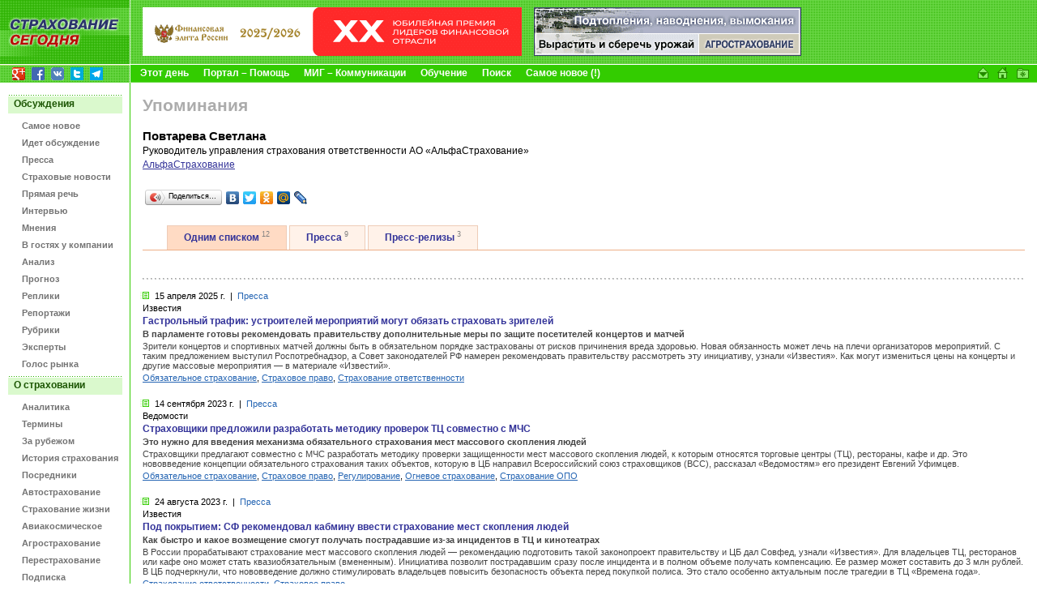

--- FILE ---
content_type: text/html
request_url: https://www.insur-info.ru/indx/pers/8306/?issueType=0
body_size: 63366
content:
<!DOCTYPE HTML PUBLIC "-//W3C//DTD HTML 4.01 Transitional//EN">
<html>
<head>
<title>СТРАХОВАНИЕ СЕГОДНЯ | Упоминания – Повтарева Светлана</title>
<meta name="description" content="Страхование сегодня - портал страховщиков и всех, кто интересуется страховым бизнесом">
<meta name="keywords" content="страхование страховой страховка страховщик insurance insurer страхователь перестрахование компания Россия новости приказ закон документы интернет толковый словарь книги журналы работа вакансии конференция семинар мероприятия бизнес сервис Russia">
<meta http-equiv="Content-Type" content="text/html; charset=UTF-8">
<link rel="icon" type="image/x-icon" href="https://www.insur-info.ru/favicon.ico">
<meta property="og:type" content="article" />
<meta property="og:url" content="https://www.insur-info.ru/indx/pers/8306/?issueType=0" />
<meta property="og:site_name" content="Страхование сегодня" />
<meta property="og:email" content="mig@insur-info.ru" />
<meta property="og:phone_number" content="+7-495-682-6453" />
<meta property="og:fax_number" content="+7-495-686-5605" />
<meta property="og:image" content="https://www.insur-info.ru/files/_public/fb_150x150.png" />
<link href="https://www.insur-info.ru/style.css" rel="stylesheet" type="text/css">
<link href="https://www.insur-info.ru/sub_engine/css/holding_main.css" rel="stylesheet" type="text/css">
<script src="https://www.insur-info.ru/common.js" language="JavaScript" type="text/javascript"></script>
</head>


<body leftmargin="0" topmargin="0" marginwidth="0" marginheight="0">
<script type="text/javascript" src="https://www.insur-info.ru/wz_tooltip.js"></script>

<!-- 9 мая -->
<!--
<DIV style="display: block; position: absolute; top: 42px; left: 100px;"><img src="http://www.insur-info.ru/files/_public/9_may_lenta.png" width="51" height="36"></DIV>
-->
<!-- /9 мая -->

<table width="100%" border="0" cellpadding="0" cellspacing="0" id="_level_0">
  <tr>
    <td width="1" valign="top" bgcolor="#6DD949">
	  <table width="100%" border="0" cellspacing="0" cellpadding="0">
        <tr>
          <td><a href="http://www.insur-info.ru/"><img src="https://www.insur-info.ru/img/_color_green/top_ss.gif" width="160" height="47" border="0" alt="Профессиональный страховой портал «Страхование сегодня»" title="Профессиональный страховой портал «Страхование сегодня»"></a></td>
        </tr>
        <tr>
          <td><a href="http://www.insur-info.ru/"><img src="https://www.insur-info.ru/img/_color_green/top_logo_new.gif" width="160" height="33" border="0" alt="Профессиональный страховой портал «Страхование сегодня»" title="Профессиональный страховой портал «Страхование сегодня»"></a></td>
        </tr>
        <tr>
          <td height="21" style="background: #95d856 url('https://www.insur-info.ru/img/_color_green/top_logo_bg.gif') bottom left no-repeat;"><DIV style="margin: 3px 0 1px 15px;">
<a href="https://plus.google.com/+страхованиесегодня/" target="_blank"><img src="/img/icons/logo_google_plus_16x16.png" alt="Google+" width="16" height="16" style="margin: 0 5px 0 0;" /></a>
<a href="https://www.facebook.com/insurinfo.ru" target="_blank"><img src="/img/icons/logo_fb_16x16.png" alt="Facebook" width="16" height="16" style="margin: 0 5px 0 0;" /></a>
<a href="http://vk.com/insur_info" target="_blank"><img src="/img/icons/logo_vk_16x16.png" alt="Вконтакте" width="16" height="16" style="margin: 0 5px 0 0;" /></a>
<a href="http://twitter.com/Insur_info_ru" target="_blank"><img src="/img/icons/logo_twitter_16x16.png" alt="Twitter" width="16" height="16" style="margin: 0 5px 0 0;" /></a>
<a href="https://t.me/insur_info" target="_blank"><img src="/img/icons/logo_telegram_16x16.png" alt="Telegram" width="16" height="16" style="margin: 0 5px 0 0;" /></a>
</DIV></td>
        </tr>        
      </table></td>
    <td width="1" bgcolor="#FFFFFF"><img src="https://www.insur-info.ru/img/_white.gif" width="1" height="23"></td>
    <td width="100%" valign="top" bgcolor="#6DD949">
      <table width="100%" border="0" cellspacing="0" cellpadding="0">
        <tr>
          <td height="79" valign="middle" background="https://www.insur-info.ru/img/_color_green/bg_top_01.gif">            <!--_topBanners_ -->

            
	           <table width="100" border="0" cellpadding="0" cellspacing="0" id="_top_banners">
	            <tr>
	        
			      <td width="1"><img src="https://www.insur-info.ru/sub_engine/i_pics/_.gif" width="15" height="1"></td>
	              <td><!--top_banner_468x60 -->
	                <A href="https://www.insur-info.ru/sub_engine/go/banners/?id=46027" target="_blank" title="Главная российская общественная премия в области финансов «Финансовая Элита России»"><IMG src="https://www.insur-info.ru/files/banners/20260119_finelita_468x60.gif" border="0" width="468" height="60" alt="Главная российская общественная премия в области финансов «Финансовая Элита России»" /></A>
	              </td>
         		
	              <td width="1"><img src="https://www.insur-info.ru/sub_engine/i_pics/_.gif" width="15" height="1"></td>
	              <td>
	                <!--top_banner_330x60 -->
	                <A href="https://www.insur-info.ru/sub_engine/go/banners/?id=34651" title="Все об агростраховании"><IMG src="https://www.insur-info.ru/files/banners/20101110_agro_330x60.gif" border="0" width="330" height="60" alt="Все об агростраховании" /></A>
	              </td>
	    	    
			    </tr>
	          </table>
	  		
          </td>
        </tr>
        <tr>
          <td bgcolor="#FFFFFF"><img src="https://www.insur-info.ru/img/_white.gif" width="23" height="1"></td>
        </tr>
        <tr>
          <td bgcolor="#33CC00">
            <table width="100%" border="0" cellspacing="0" cellpadding="0">
              <tr>
                <td width="100%" valign="middle">
                  <!--_topMenu_ -->
                  <b>
                  &nbsp;&nbsp;&nbsp;&nbsp;<A HREF="https://www.insur-info.ru/theday" class="menuTopWhite" >Этот день</A><img src="https://www.insur-info.ru/sub_engine/i_pics/_bullet_red_bezh.gif" width="18" height="5"><A HREF="https://www.insur-info.ru/about_insur-today/" class="menuTopWhite" >Портал – Помощь</A><img src="https://www.insur-info.ru/sub_engine/i_pics/_bullet_red_bezh.gif" width="18" height="5"><A HREF="https://www.insur-info.ru/about_mig/" class="menuTopWhite" >МИГ – Коммуникации</A><img src="https://www.insur-info.ru/sub_engine/i_pics/_bullet_red_bezh.gif" width="18" height="5"><A HREF="https://www.insur-info.ru/about_mcs/" class="menuTopWhite" >Обучение</A><img src="https://www.insur-info.ru/sub_engine/i_pics/_bullet_red_bezh.gif" width="18" height="5"><A HREF="https://www.insur-info.ru/search/" class="menuTopWhite" >Поиск</A><img src="https://www.insur-info.ru/sub_engine/i_pics/_bullet_red_bezh.gif" width="18" height="5"><A HREF="https://www.insur-info.ru/freshest" class="menuTopWhite" >Самое новое (!)</A>                  </b>
                </td>
                <td width="1"><a href="mailto:mig@insur-info.ru"><img src="https://www.insur-info.ru/img/_color_green/icon_mail.gif" width="25" height="21" border="0" alt="mig@insur-info.ru. Страхование сегодня" title="mig@insur-info.ru. Страхование сегодня"></a></td>
                <td width="1"><a href=# onclick="this.style.behavior='url(#default#homepage)';this.setHomePage('http://www.insur-info.ru/'); return false;"><img src="https://www.insur-info.ru/img/_color_green/icon_home.gif" width="23" height="21" border="0" alt="Сделать «Страхование сегодня» стартовой страницей" title="Сделать «Страхование сегодня» стартовой страницей"></a></td>
                <td width="1"><a href=javascript:n(); onclick="window.external.AddFavorite('http://www.insur-info.ru/', document.title); return false"><img src="https://www.insur-info.ru/img/_color_green/icon_homepage.gif" width="25" height="21" border="0" alt="«Страхование сегодня». Добавить в избранное" title="«Страхование сегодня». Добавить в избранное"></a></td>
                <!--<td width="1" valign="bottom"><a href="https://www.insur-info.ru/eng/"><img src="https://www.insur-info.ru/img/_color_green/flag_eng.gif" width="20" height="12" vspace="5" hspace="8" border="0" alt="Russian Insurance Today. English version" title="Russian Insurance Today. English version"></a></td>-->
                <td width="1"><nobr>&nbsp;&nbsp;</nobr></td>
              </tr>
            </table>
          </td>
        </tr>
      </table></td>
  </tr>
</table>

<table width="100%" border="0" cellspacing="0" cellpadding="0">
  <tr>
    <td width="160" valign="top">
      <!--_leftFrame_ -->

      		    
      			<table width="160" border="0" cellpadding="0" cellspacing="0" id="_left_menu">
                            <tr>
	                          <td colspan="2"><img src="https://www.insur-info.ru/sub_engine/i_pics/_.gif" width="1" height="15"></td>
	                        </tr>
                        <tr>
                          <td colspan="2" height="23" valign="middle" background="https://www.insur-info.ru/img/_color_green/menu_plash.gif" class="menuTitle">
                            <font color="#1B5502">Обсуждения</font>
                          </td>
                        </tr>
                    <tr>
	                  <td height="21" width="1" align="right" valign="bottom"><img src="https://www.insur-info.ru/sub_engine/i_pics/_.gif" width="27" height="10"></td>
	                  <td width="133" valign="bottom" style="padding: 8px 5px 0 0;">
	                    <b><a href="https://www.insur-info.ru/freshest/" class="menuLeftGray" >Самое новое</a></b>
	                  </td>
	                </tr>
                    
                    <tr>
	                  <td height="21" width="1" align="right" valign="bottom"><img src="https://www.insur-info.ru/sub_engine/i_pics/_.gif" width="27" height="10"></td>
	                  <td width="133" valign="bottom" style="padding: 8px 5px 0 0;">
	                    <b><a href="https://www.insur-info.ru/speech/" class="menuLeftGray" >Идет обсуждение</a></b>
	                  </td>
	                </tr>
                    
                    <tr>
	                  <td height="21" width="1" align="right" valign="bottom"><img src="https://www.insur-info.ru/sub_engine/i_pics/_.gif" width="27" height="10"></td>
	                  <td width="133" valign="bottom" style="padding: 8px 5px 0 0;">
	                    <b><a href="https://www.insur-info.ru/press/" class="menuLeftGray" >Пресса</a></b>
	                  </td>
	                </tr>
                    
                    <tr>
	                  <td height="21" width="1" align="right" valign="bottom"><img src="https://www.insur-info.ru/sub_engine/i_pics/_.gif" width="27" height="10"></td>
	                  <td width="133" valign="bottom" style="padding: 8px 5px 0 0;">
	                    <b><a href="https://www.insur-info.ru/news/" class="menuLeftGray" >Страховые новости</a></b>
	                  </td>
	                </tr>
                    
                    <tr>
	                  <td height="21" width="1" align="right" valign="bottom"><img src="https://www.insur-info.ru/sub_engine/i_pics/_.gif" width="27" height="10"></td>
	                  <td width="133" valign="bottom" style="padding: 8px 5px 0 0;">
	                    <b><a href="https://www.insur-info.ru/comments/" class="menuLeftGray" >Прямая речь</a></b>
	                  </td>
	                </tr>
                    
                    <tr>
	                  <td height="21" width="1" align="right" valign="bottom"><img src="https://www.insur-info.ru/sub_engine/i_pics/_.gif" width="27" height="10"></td>
	                  <td width="133" valign="bottom" style="padding: 8px 5px 0 0;">
	                    <b><a href="https://www.insur-info.ru/interviews/" class="menuLeftGray" >Интервью</a></b>
	                  </td>
	                </tr>
                    
                    <tr>
	                  <td height="21" width="1" align="right" valign="bottom"><img src="https://www.insur-info.ru/sub_engine/i_pics/_.gif" width="27" height="10"></td>
	                  <td width="133" valign="bottom" style="padding: 8px 5px 0 0;">
	                    <b><a href="https://www.insur-info.ru/opinions/" class="menuLeftGray" >Мнения</a></b>
	                  </td>
	                </tr>
                    
                    <tr>
	                  <td height="21" width="1" align="right" valign="bottom"><img src="https://www.insur-info.ru/sub_engine/i_pics/_.gif" width="27" height="10"></td>
	                  <td width="133" valign="bottom" style="padding: 8px 5px 0 0;">
	                    <b><a href="https://www.insur-info.ru/company_guest/" class="menuLeftGray" >В гостях у компании</a></b>
	                  </td>
	                </tr>
                    
                    <tr>
	                  <td height="21" width="1" align="right" valign="bottom"><img src="https://www.insur-info.ru/sub_engine/i_pics/_.gif" width="27" height="10"></td>
	                  <td width="133" valign="bottom" style="padding: 8px 5px 0 0;">
	                    <b><a href="https://www.insur-info.ru/analysis/" class="menuLeftGray" >Анализ</a></b>
	                  </td>
	                </tr>
                    
                    <tr>
	                  <td height="21" width="1" align="right" valign="bottom"><img src="https://www.insur-info.ru/sub_engine/i_pics/_.gif" width="27" height="10"></td>
	                  <td width="133" valign="bottom" style="padding: 8px 5px 0 0;">
	                    <b><a href="https://www.insur-info.ru/forecasts/" class="menuLeftGray" >Прогноз</a></b>
	                  </td>
	                </tr>
                    
                    <tr>
	                  <td height="21" width="1" align="right" valign="bottom"><img src="https://www.insur-info.ru/sub_engine/i_pics/_.gif" width="27" height="10"></td>
	                  <td width="133" valign="bottom" style="padding: 8px 5px 0 0;">
	                    <b><a href="https://www.insur-info.ru/brief/" class="menuLeftGray" >Реплики</a></b>
	                  </td>
	                </tr>
                    
                    <tr>
	                  <td height="21" width="1" align="right" valign="bottom"><img src="https://www.insur-info.ru/sub_engine/i_pics/_.gif" width="27" height="10"></td>
	                  <td width="133" valign="bottom" style="padding: 8px 5px 0 0;">
	                    <b><a href="https://www.insur-info.ru/overviews/" class="menuLeftGray" >Репортажи</a></b>
	                  </td>
	                </tr>
                    
                    <tr>
	                  <td height="21" width="1" align="right" valign="bottom"><img src="https://www.insur-info.ru/sub_engine/i_pics/_.gif" width="27" height="10"></td>
	                  <td width="133" valign="bottom" style="padding: 8px 5px 0 0;">
	                    <b><a href="https://www.insur-info.ru/themes/" class="menuLeftGray" >Рубрики</a></b>
	                  </td>
	                </tr>
                    
                    <tr>
	                  <td height="21" width="1" align="right" valign="bottom"><img src="https://www.insur-info.ru/sub_engine/i_pics/_.gif" width="27" height="10"></td>
	                  <td width="133" valign="bottom" style="padding: 8px 5px 0 0;">
	                    <b><a href="https://www.insur-info.ru/experts/" class="menuLeftGray" >Эксперты</a></b>
	                  </td>
	                </tr>
                    
                    <tr>
	                  <td height="21" width="1" align="right" valign="bottom"><img src="https://www.insur-info.ru/sub_engine/i_pics/_.gif" width="27" height="10"></td>
	                  <td width="133" valign="bottom" style="padding: 8px 5px 0 0;">
	                    <b><a href="https://www.insur-info.ru/votings/" class="menuLeftGray" >Голос рынка</a></b>
	                  </td>
	                </tr>
                    
                            <tr>
	                          <td colspan="2"><img src="https://www.insur-info.ru/sub_engine/i_pics/_.gif" width="1" height="9"></td>
	                        </tr>
                        <tr>
                          <td colspan="2" height="23" valign="middle" background="https://www.insur-info.ru/img/_color_green/menu_plash.gif" class="menuTitle">
                            <font color="#1B5502">О страховании</font>
                          </td>
                        </tr>
                    <tr>
	                  <td height="21" width="1" align="right" valign="bottom"><img src="https://www.insur-info.ru/sub_engine/i_pics/_.gif" width="27" height="10"></td>
	                  <td width="133" valign="bottom" style="padding: 8px 5px 0 0;">
	                    <b><a href="http://www.insur-info.ru/statistics/analytics/" class="menuLeftGray" >Аналитика</a></b>
	                  </td>
	                </tr>
                    
                    <tr>
	                  <td height="21" width="1" align="right" valign="bottom"><img src="https://www.insur-info.ru/sub_engine/i_pics/_.gif" width="27" height="10"></td>
	                  <td width="133" valign="bottom" style="padding: 8px 5px 0 0;">
	                    <b><a href="https://www.insur-info.ru/dictionary/" class="menuLeftGray" >Термины</a></b>
	                  </td>
	                </tr>
                    
                    <tr>
	                  <td height="21" width="1" align="right" valign="bottom"><img src="https://www.insur-info.ru/sub_engine/i_pics/_.gif" width="27" height="10"></td>
	                  <td width="133" valign="bottom" style="padding: 8px 5px 0 0;">
	                    <b><a href="https://www.insur-info.ru/overseas/" class="menuLeftGray" >За рубежом</a></b>
	                  </td>
	                </tr>
                    
                    <tr>
	                  <td height="21" width="1" align="right" valign="bottom"><img src="https://www.insur-info.ru/sub_engine/i_pics/_.gif" width="27" height="10"></td>
	                  <td width="133" valign="bottom" style="padding: 8px 5px 0 0;">
	                    <b><a href="https://www.insur-info.ru/history/" class="menuLeftGray" >История страхования</a></b>
	                  </td>
	                </tr>
                    
                    <tr>
	                  <td height="21" width="1" align="right" valign="bottom"><img src="https://www.insur-info.ru/sub_engine/i_pics/_.gif" width="27" height="10"></td>
	                  <td width="133" valign="bottom" style="padding: 8px 5px 0 0;">
	                    <b><a href="https://www.insur-info.ru/brokers/" class="menuLeftGray" >Посредники</a></b>
	                  </td>
	                </tr>
                    
                    <tr>
	                  <td height="21" width="1" align="right" valign="bottom"><img src="https://www.insur-info.ru/sub_engine/i_pics/_.gif" width="27" height="10"></td>
	                  <td width="133" valign="bottom" style="padding: 8px 5px 0 0;">
	                    <b><a href="https://www.insur-info.ru/auto-insurance/" class="menuLeftGray" >Автострахование</a></b>
	                  </td>
	                </tr>
                    
                    <tr>
	                  <td height="21" width="1" align="right" valign="bottom"><img src="https://www.insur-info.ru/sub_engine/i_pics/_.gif" width="27" height="10"></td>
	                  <td width="133" valign="bottom" style="padding: 8px 5px 0 0;">
	                    <b><a href="https://www.insur-info.ru/life-insurance/" class="menuLeftGray" >Страхование жизни</a></b>
	                  </td>
	                </tr>
                    
                    <tr>
	                  <td height="21" width="1" align="right" valign="bottom"><img src="https://www.insur-info.ru/sub_engine/i_pics/_.gif" width="27" height="10"></td>
	                  <td width="133" valign="bottom" style="padding: 8px 5px 0 0;">
	                    <b><a href="https://www.insur-info.ru/aerospace-insurance/" class="menuLeftGray" >Авиакосмическое</a></b>
	                  </td>
	                </tr>
                    
                    <tr>
	                  <td height="21" width="1" align="right" valign="bottom"><img src="https://www.insur-info.ru/sub_engine/i_pics/_.gif" width="27" height="10"></td>
	                  <td width="133" valign="bottom" style="padding: 8px 5px 0 0;">
	                    <b><a href="https://www.insur-info.ru/agro-insurance/" class="menuLeftGray" >Агрострахование</a></b>
	                  </td>
	                </tr>
                    
                    <tr>
	                  <td height="21" width="1" align="right" valign="bottom"><img src="https://www.insur-info.ru/sub_engine/i_pics/_.gif" width="27" height="10"></td>
	                  <td width="133" valign="bottom" style="padding: 8px 5px 0 0;">
	                    <b><a href="https://www.insur-info.ru/re-insurance/" class="menuLeftGray" >Перестрахование</a></b>
	                  </td>
	                </tr>
                    
                    <tr>
	                  <td height="21" width="1" align="right" valign="bottom"><img src="https://www.insur-info.ru/sub_engine/i_pics/_.gif" width="27" height="10"></td>
	                  <td width="133" valign="bottom" style="padding: 8px 5px 0 0;">
	                    <b><a href="https://www.insur-info.ru/ins-subscribe/" class="menuLeftGray" >Подписка</a></b>
	                  </td>
	                </tr>
                    
                    <tr>
	                  <td height="21" width="1" align="right" valign="bottom"><img src="https://www.insur-info.ru/sub_engine/i_pics/_.gif" width="27" height="10"></td>
	                  <td width="133" valign="bottom" style="padding: 8px 5px 0 0;">
	                    <b><a href="https://www.insur-info.ru/events/" class="menuLeftGray" >Календарь</a></b>
	                  </td>
	                </tr>
                    
                            <tr>
	                          <td colspan="2"><img src="https://www.insur-info.ru/sub_engine/i_pics/_.gif" width="1" height="9"></td>
	                        </tr>
                        <tr>
                          <td colspan="2" height="23" valign="middle" background="https://www.insur-info.ru/img/_color_green/menu_plash.gif" class="menuTitle">
                            <font color="#1B5502">Страховщики</font>
                          </td>
                        </tr>
                    <tr>
	                  <td height="21" width="1" align="right" valign="bottom"><img src="https://www.insur-info.ru/sub_engine/i_pics/_.gif" width="27" height="10"></td>
	                  <td width="133" valign="bottom" style="padding: 8px 5px 0 0;">
	                    <b><a href="https://www.insur-info.ru/theday/" class="menuLeftGray" >Этот день</a></b>
	                  </td>
	                </tr>
                    
                    <tr>
	                  <td height="21" width="1" align="right" valign="bottom"><img src="https://www.insur-info.ru/sub_engine/i_pics/_.gif" width="27" height="10"></td>
	                  <td width="133" valign="bottom" style="padding: 8px 5px 0 0;">
	                    <b><a href="https://www.insur-info.ru/register/" class="menuLeftGray" >Страховые реестры</a></b>
	                  </td>
	                </tr>
                    
                    <tr>
	                  <td height="21" width="1" align="right" valign="bottom"><img src="https://www.insur-info.ru/sub_engine/i_pics/_.gif" width="27" height="10"></td>
	                  <td width="133" valign="bottom" style="padding: 8px 5px 0 0;">
	                    <b><a href="https://www.insur-info.ru/statistics/" class="menuLeftGray" >Динамика рынка</a></b>
	                  </td>
	                </tr>
                    
                    <tr>
	                  <td height="21" width="1" align="right" valign="bottom"><img src="https://www.insur-info.ru/sub_engine/i_pics/_.gif" width="27" height="10"></td>
	                  <td width="133" valign="bottom" style="padding: 8px 5px 0 0;">
	                    <b><a href="https://www.insur-info.ru/licence/" class="menuLeftGray" >Состояние лицензий</a></b>
	                  </td>
	                </tr>
                    
                    <tr>
	                  <td height="21" width="1" align="right" valign="bottom"><img src="https://www.insur-info.ru/sub_engine/i_pics/_.gif" width="27" height="10"></td>
	                  <td width="133" valign="bottom" style="padding: 8px 5px 0 0;">
	                    <b><a href="https://www.insur-info.ru/quality/" class="menuLeftGray" >Знак качества</a></b>
	                  </td>
	                </tr>
                    
                    <tr>
	                  <td height="21" width="1" align="right" valign="bottom"><img src="https://www.insur-info.ru/sub_engine/i_pics/_.gif" width="27" height="10"></td>
	                  <td width="133" valign="bottom" style="padding: 8px 5px 0 0;">
	                    <b><a href="https://www.insur-info.ru/ratings/" class="menuLeftGray" >Страховые рейтинги</a></b>
	                  </td>
	                </tr>
                    
                    <tr>
	                  <td height="21" width="1" align="right" valign="bottom"><img src="https://www.insur-info.ru/sub_engine/i_pics/_.gif" width="27" height="10"></td>
	                  <td width="133" valign="bottom" style="padding: 8px 5px 0 0;">
	                    <b><a href="https://www.insur-info.ru/photo/" class="menuLeftGray" >Фотографии</a></b>
	                  </td>
	                </tr>
                    
                    <tr>
	                  <td height="21" width="1" align="right" valign="bottom"><img src="https://www.insur-info.ru/sub_engine/i_pics/_.gif" width="27" height="10"></td>
	                  <td width="133" valign="bottom" style="padding: 8px 5px 0 0;">
	                    <b><a href="https://www.insur-info.ru/orgsandcomps/" class="menuLeftGray" >Компании</a></b>
	                  </td>
	                </tr>
                    
                    <tr>
	                  <td height="21" width="1" align="right" valign="bottom"><img src="https://www.insur-info.ru/sub_engine/i_pics/_.gif" width="27" height="10"></td>
	                  <td width="133" valign="bottom" style="padding: 8px 5px 0 0;">
	                    <b><a href="https://www.insur-info.ru/bcards/" class="menuLeftGray" >Визитки</a></b>
	                  </td>
	                </tr>
                    
                    <tr>
	                  <td height="21" width="1" align="right" valign="bottom"><img src="https://www.insur-info.ru/sub_engine/i_pics/_.gif" width="27" height="10"></td>
	                  <td width="133" valign="bottom" style="padding: 8px 5px 0 0;">
	                    <b><a href="https://www.insur-info.ru/pressr/" class="menuLeftGray" >Пресс-релизы</a></b>
	                  </td>
	                </tr>
                    
                		<!--_punktir_-->
        	            <tr>
	                      <td colspan="2"><img src="https://www.insur-info.ru/sub_engine/i_pics/_.gif" width="1" height="15"></td>
	                    </tr>
        	            <tr>
	                      <td colspan="2"><img src="https://www.insur-info.ru/img/_color_green/menu_botPunktir.gif" width="160"></td>
	                    </tr>
                <tr height=50>
                  <form action="https://www.insur-info.ru/search/" method="GET" name="searchform">
                  <td colspan="2" align="center" valign="middle">
                    <input name="q" type="text" class="inputText" maxlength="255"
	                  style="
                        font-family: Tahoma, Verdana, Arial, sans-serif;
	                    font-size: 11px;
	                    color: #1B5502;
                        background-color: #FFFFFF;
	                    height: 20px;
	                    width: 87px;
	                    border-top-width: 1px;
	                    border-right-width: 1px;
	                    border-bottom-width: 1px;
	                    border-left-width: 1px;
	                    border-top-style: solid;
	                    border-right-style: solid;
	                    border-bottom-style: solid;
	                    border-left-style: solid;
	                    border-top-color: #CCCCCC;
	                    border-right-color: #E5E5E5;
	                    border-bottom-color: #E5E5E5;
	                    border-left-color: #CCCCCC;
	                  ">
                    <input name="submit" type="submit" class="inputButton" value="Найти!"
              	      style="
                         font-family: Tahoma, Verdana, Arial, sans-serif;
                         font-size: 11px;
                         color: #1B5502;
                         background-color: #DAF9CD;
                         height: 20px;
                         width: 50px;
                         border-top-width: 1px;
                         border-right-width: 1px;
                         border-bottom-width: 1px;
                         border-left-width: 1px;
                         border-top-style: solid;
                         border-right-style: solid;
                         border-bottom-style: solid;
                         border-left-style: solid;
                         border-top-color: #FFFFFF;
                         border-right-color: #CCCCCC;
                         border-bottom-color: #CCCCCC;
                         border-left-color: #FFFFFF;
                      ">
                    </td>
                  </form>
	            </tr>
                <tr>
	              <td colspan="2"><img src="https://www.insur-info.ru/img/_color_green/menu_botPunktir.gif" width="160"></td>
	            </tr>
	          </table>	    	    <br>
	    <br>
	    
      <!--leftCountersTable  -->
      <table width="100%" border="0" cellpadding="3" cellspacing="0" id="leftBanners">
        <tr>
          <td align="center">
            <!--banner -->
            <!-- Yandex.Metrika counter -->
<script type="text/javascript">
var ya_params = {/*Здесь параметры визита*/};
</script>

<div style="display:none;"><script type="text/javascript">
(function(w, c) {
    (w[c] = w[c] || []).push(function() {
        try {
            w.yaCounter7138615 = new Ya.Metrika({id:7138615, enableAll: true,params:window.ya_params||{ }});
        }
        catch(e) { }
    });
})(window, "yandex_metrika_callbacks");
</script></div>
<script src="//mc.yandex.ru/metrika/watch.js" type="text/javascript" defer="defer"></script>
<noscript><div><img src="//mc.yandex.ru/watch/7138615" style="position:absolute; left:-9999px;" alt="" /></div></noscript>
<!-- /Yandex.Metrika counter -->
          </td>
        </tr>
        <tr>
          <td align="center">
            <!--banner -->
            <script type="text/javascript">

  var _gaq = _gaq || [];
  _gaq.push(['_setAccount', 'UA-33457931-1']);
  _gaq.push(['_trackPageview']);

  (function() {
    var ga = document.createElement('script'); ga.type = 'text/javascript'; ga.async = true;
    ga.src = ('https:' == document.location.protocol ? 'https://' : 'http://') + 'stats.g.doubleclick.net/dc.js';
    var s = document.getElementsByTagName('script')[0]; s.parentNode.insertBefore(ga, s);
  })();

</script>
          </td>
        </tr>
        <tr>
          <td align="center">
            <!--banner -->
            <script src=\"https://tools.spylog.ru/counter.js\" type=\"text/javascript\"> </script>
<script type=\"text/javascript\">spylog_tracker(497690); </script>
          </td>
        </tr>
        <tr>
          <td align="center">
            <!--banner -->
            <!-- begin of Top100 code -->
<script id=\"top100Counter\" type=\"text/javascript\" src=\"https://counter.rambler.ru/top100.jcn?2706704\"></script>
<noscript>
<a href=\"https://top100.rambler.ru/navi/2706704/\">
<img src=\"https://counter.rambler.ru/top100.cnt?2706704\" alt=\"Rambler\'s Top100\" border=\"0\" /></a>
</noscript>
<!-- end of Top100 code -->
          </td>
        </tr>
        <tr>
          <td align="center">
            <!--banner -->
            <!-- Rating Mail.ru counter -->
<script type="text/javascript">
var _tmr = window._tmr || (window._tmr = []);
_tmr.push({id: "565217", type: "pageView", start: (new Date()).getTime()});
(function (d, w, id) {
  if (d.getElementById(id)) return;
  var ts = d.createElement("script"); ts.type = "text/javascript"; ts.async = true; ts.id = id;
  ts.src = "https://top-fwz1.mail.ru/js/code.js";
  var f = function () {var s = d.getElementsByTagName("script")[0]; s.parentNode.insertBefore(ts, s);};
  if (w.opera == "[object Opera]") { d.addEventListener("DOMContentLoaded", f, false); } else { f(); }
})(document, window, "topmailru-code");
</script><noscript><div>
<img src="https://top-fwz1.mail.ru/counter?id=565217;js=na" style="border:0;position:absolute;left:-9999px;" alt="Top.Mail.Ru" />
</div></noscript>
<!-- //Rating Mail.ru counter -->
<!-- Rating Mail.ru logo -->
<a href="https://top.mail.ru/jump?from=565217">
<img src="https://top-fwz1.mail.ru/counter?id=565217;t=464;l=1" style="border:0;" height="31" width="88" alt="Top.Mail.Ru" /></a>
<!-- //Rating Mail.ru logo -->
          </td>
        </tr>
        <tr>
          <td align="center">
            <!--banner -->
            <!--LiveInternet counter--><script language=\"JavaScript\"><!--
document.write(\'<a href=\"https://www.liveinternet.ru/click\" \'+
\'target=_blank><img src=\"https://counter.yadro.ru/hit?t11.15;r\'+
escape(document.referrer)+((typeof(screen)==\'undefined\')?\'\':
\';s\'+screen.width+\'*\'+screen.height+\'*\'+(screen.colorDepth?
screen.colorDepth:screen.pixelDepth))+\';u\'+escape(document.URL)+
\';\'+Math.random()+
\'\" alt=\"liveinternet.ru: показано число просмотров за 24 часа, посетителей за 24 часа и за сегодня\" \'+
\'border=0 width=88 height=31></a>\')//--></script><!--/LiveInternet-->
          </td>
        </tr>
        <tr>
          <td align="center">
            <!--banner -->
            <!-- Inforotor -->
<irBlock id="counter"></irBlock>
          </td>
        </tr>
        <tr>
          <td align="center">
            <!--banner -->
            <a href="https://webmaster.yandex.ru/siteinfo/?site=insur-info.ru"><img width="88" height="31" alt="" border="0" src="https://yandex.ru/cycounter?insur-info.ru&theme=light&lang=ru"/></a>
          </td>
        </tr>
      </table>
      <!--/leftCountersTable  -->
    </td>
    <td width="1" bgcolor="#33CC00"><img src="https://www.insur-info.ru/img/_.gif" width="1" height="1"></td>
    <td width="100%" valign="top">
      <!--_contentFrame_ -->
      <table width="100%" border="0" cellpadding="0" cellspacing="0" id="_content">
        <tr>
          <td class="contentBox">
			<!--_content -->

	        <!-- uncache: cdabc19c1b417c9c3403849948d04d34 | /indx/pers/8306/?issueType=0 -->

          <h1>Упоминания</h1><div class="h4" style="padding-bottom: 3px;"><b>Повтарева Светлана</a></b></div>
<div class="h6" style="padding-bottom: 3px;">Руководитель управления страхования ответственности АО «АльфаСтрахование»</div><div class="h6" style="padding-bottom: 10px;"><a href="https://www.insur-info.ru/companies/82/"><u>АльфаСтрахование</u></a></div>
			<DIV style="margin: 10px 0px 0px -3px ">
				<script type="text/javascript" src="//yandex.st/share/share.js" charset="utf-8"></script>
				<div class="yashare-auto-init" data-yashareL10n="ru" data-yashareType="button" data-yashareQuickServices="yaru,vkontakte,facebook,twitter,odnoklassniki,moimir,lj,moikrug"></div>
			</DIV>		
		
			<table width="100" border="0" cellspacing="0" cellpadding="0" style="margin: 20px 0 0 30px; ">
			  <tr>
		
     				<td valign="bottom">
					  <div id="tdTabOn" NOWRAP>
					    <nobr><a href="https://www.insur-info.ru/indx/pers/8306?issueType=0">Одним списком</a>&nbsp;<div style="font-size: 9px; font-weight: normal!important; color: #808080; display: inline; position: relative; bottom: 5px;">12</div></nobr>
					  </div>
     				</td>
				
     				<td valign="bottom">
					  <div id="tdTabOf" NOWRAP>
					    <nobr><a href="https://www.insur-info.ru/indx/pers/8306?issueType=2">Пресса</a>&nbsp;<div style="font-size: 9px; font-weight: normal!important; color: #808080; display: inline; position: relative; bottom: 5px;">9</div></nobr>
					  </div>
     				</td>
				
     				<td valign="bottom">
					  <div id="tdTabOf" NOWRAP>
					    <nobr><a href="https://www.insur-info.ru/indx/pers/8306?issueType=3">Пресс-релизы</a>&nbsp;<div style="font-size: 9px; font-weight: normal!important; color: #808080; display: inline; position: relative; bottom: 5px;">3</div></nobr>
					  </div>
     				</td>
				
			  </tr>
			</table>
			<div style="border-bottom: 1px solid #eeaf88;"></div>
	    <DIV style="margin: 20px 0 0 0;"><DIV style="margin: 0 0 0 0;">
        	<table width="100%" border="0" cellspacing="0" cellpadding="0">
                <tr>
                <td height="30" valign="middle">
                  <table width="100%" border="0" cellspacing="0" cellpadding="0">
                    <tr>
                      <td background="https://www.insur-info.ru/img/punctirGray.gif"><img src="https://www.insur-info.ru/img/punctirGray.gif" width="25" height="2"></td>
                    </tr>
                  </table>
                </td>
              </tr>
            </table>
		<div style="margin: 0 0 20px 0;">	<div style="margin: 0 0 3px 0;"><img src="https://www.insur-info.ru/img/icons/bullet_page_green.gif" width="11" height="9"  border="0" style="margin: 0px 7px 0px -3px; ">15 апреля <nobr>2025 г.</nobr>&nbsp;&nbsp;|&nbsp;&nbsp;<a href="https://www.insur-info.ru/press/" class="lightBlue">Пресса</a></div><div style="margin: 0 0 3px 0;">Известия</div><div><a href="https://www.insur-info.ru/press/200685/" class=h6><b>Гастрольный трафик: устроителей мероприятий могут обязать страховать зрителей</b></a></div><div style="margin: 3px 0 0 0;"><a href="https://www.insur-info.ru/press/200685/" class="grey"><b>В парламенте готовы рекомендовать правительству дополнительные меры по защите посетителей концертов и матчей</b></a></div><div style="margin: 3px 0 3px 0;"><a href="https://www.insur-info.ru/press/200685/" class="grey">Зрители концертов и спортивных матчей должны быть в обязательном порядке застрахованы от рисков причинения вреда здоровью. Новая обязанность может лечь на плечи организаторов мероприятий. С таким предложением выступил Роспотребнадзор, а Совет законодателей РФ намерен рекомендовать правительству рассмотреть эту инициативу, узнали «Известия». Как могут измениться цены на концерты и другие массовые мероприятия — в материале «Известий».</a></div><DIV style="margin: 0 0 3px 0;"><A HREF="https://www.insur-info.ru/themes/18" class="lightBlue"><u>Обязательное страхование</u></A>, <A HREF="https://www.insur-info.ru/themes/35" class="lightBlue"><u>Страховое право</u></A>, <A HREF="https://www.insur-info.ru/themes/82" class="lightBlue"><u>Страхование ответственности</u></A><BR></DIV></div><div style="margin: 0 0 20px 0;">	<div style="margin: 0 0 3px 0;"><img src="https://www.insur-info.ru/img/icons/bullet_page_green.gif" width="11" height="9"  border="0" style="margin: 0px 7px 0px -3px; ">14 сентября <nobr>2023 г.</nobr>&nbsp;&nbsp;|&nbsp;&nbsp;<a href="https://www.insur-info.ru/press/" class="lightBlue">Пресса</a></div><div style="margin: 0 0 3px 0;">Ведомости</div><div><a href="https://www.insur-info.ru/press/186185/" class=h6><b>Страховщики предложили разработать методику проверок ТЦ совместно с МЧС</b></a></div><div style="margin: 3px 0 0 0;"><a href="https://www.insur-info.ru/press/186185/" class="grey"><b>Это нужно для введения механизма обязательного страхования мест массового скопления людей</b></a></div><div style="margin: 3px 0 3px 0;"><a href="https://www.insur-info.ru/press/186185/" class="grey">Страховщики предлагают совместно с МЧС разработать методику проверки защищенности мест массового скопления людей, к которым относятся торговые центры (ТЦ), рестораны, кафе и др. Это нововведение концепции обязательного страхования таких объектов, которую в ЦБ направил Всероссийский союз страховщиков (ВСС), рассказал «Ведомостям» его президент Евгений Уфимцев.</a></div><DIV style="margin: 0 0 3px 0;"><A HREF="https://www.insur-info.ru/themes/18" class="lightBlue"><u>Обязательное страхование</u></A>, <A HREF="https://www.insur-info.ru/themes/35" class="lightBlue"><u>Страховое право</u></A>, <A HREF="https://www.insur-info.ru/themes/58" class="lightBlue"><u>Регулирование</u></A>, <A HREF="https://www.insur-info.ru/themes/78" class="lightBlue"><u>Огневое страхование</u></A>, <A HREF="https://www.insur-info.ru/themes/88" class="lightBlue"><u>Страхование ОПО</u></A><BR></DIV></div><div style="margin: 0 0 20px 0;">	<div style="margin: 0 0 3px 0;"><img src="https://www.insur-info.ru/img/icons/bullet_page_green.gif" width="11" height="9"  border="0" style="margin: 0px 7px 0px -3px; ">24 августа <nobr>2023 г.</nobr>&nbsp;&nbsp;|&nbsp;&nbsp;<a href="https://www.insur-info.ru/press/" class="lightBlue">Пресса</a></div><div style="margin: 0 0 3px 0;">Известия</div><div><a href="https://www.insur-info.ru/press/185640/" class=h6><b>Под покрытием: СФ рекомендовал кабмину ввести страхование мест скопления людей</b></a></div><div style="margin: 3px 0 0 0;"><a href="https://www.insur-info.ru/press/185640/" class="grey"><b>Как быстро и какое возмещение смогут получать пострадавшие из-за инцидентов в ТЦ и кинотеатрах</b></a></div><div style="margin: 3px 0 3px 0;"><a href="https://www.insur-info.ru/press/185640/" class="grey">В России прорабатывают страхование мест массового скопления людей — рекомендацию подготовить такой законопроект правительству и ЦБ дал Совфед, узнали «Известия». Для владельцев ТЦ, ресторанов или кафе оно может стать квазиобязательным (вмененным). Инициатива позволит пострадавшим сразу после инцидента и в полном объеме получать компенсацию. Ее размер может составить до 3 млн рублей. В ЦБ подчеркнули, что нововведение должно стимулировать владельцев повысить безопасность объекта перед покупкой полиса. Это стало особенно актуальным после трагедии в ТЦ «Времена года».</a></div><DIV style="margin: 0 0 3px 0;"><A HREF="https://www.insur-info.ru/themes/82" class="lightBlue"><u>Страхование ответственности</u></A>, <A HREF="https://www.insur-info.ru/themes/35" class="lightBlue"><u>Страховое право</u></A><BR></DIV></div><div style="margin: 0 0 20px 0;">	<div style="margin: 0 0 3px 0;"><img src="https://www.insur-info.ru/img/icons/bullet_page_green.gif" width="11" height="9"  border="0" style="margin: 0px 7px 0px -3px; ">25 сентября <nobr>2020 г.</nobr>&nbsp;&nbsp;|&nbsp;&nbsp;<a href="https://www.insur-info.ru/pressr/" class="lightBlue">Пресс-релизы</a></div><div><a href="https://www.insur-info.ru/pressr/74579/" class=h6><b>«АльфаСтрахование» запустила гибкую защиту для арендаторов коммерческой недвижимости</b></a></div><div style="margin: 3px 0 3px 0;"><a href="https://www.insur-info.ru/pressr/74579/" class="grey">«АльфаРент для бизнеса» – новый гибкий продукт в корпоративной линейке «АльфаСтрахование», позволяющий легко и быстро в режиме онлайн застраховать гражданскую ответственность арендатора коммерческой недвижимости.</a></div><DIV style="margin: 0 0 3px 0;"><A HREF="https://www.insur-info.ru/themes/82" class="lightBlue"><u>Страхование ответственности</u></A>, <A HREF="https://www.insur-info.ru/themes/43" class="lightBlue"><u>Маркетинг</u></A><BR></DIV></div><div style="margin: 0 0 20px 0;">	<div style="margin: 0 0 3px 0;"><img src="https://www.insur-info.ru/img/icons/bullet_page_green.gif" width="11" height="9"  border="0" style="margin: 0px 7px 0px -3px; ">8 сентября <nobr>2020 г.</nobr>&nbsp;&nbsp;|&nbsp;&nbsp;<a href="https://www.insur-info.ru/press/" class="lightBlue">Пресса</a></div><div style="margin: 0 0 3px 0;">Коммерсантъ-Кубань</div><div><a href="https://www.insur-info.ru/press/158889/" class=h6><b>«АльфаСтрахование» застраховала гражданскую ответственность канала ТНТ по новому телепроекту</b></a></div><div style="margin: 3px 0 3px 0;"><a href="https://www.insur-info.ru/press/158889/" class="grey">«АльфаСтрахование» заключила договор страхования гражданской ответственности с телеканалом ТНТ на время организации и трансляции нового телевизионного шоу «Золото Геленджика».</a></div><DIV style="margin: 0 0 3px 0;"><A HREF="https://www.insur-info.ru/themes/82" class="lightBlue"><u>Страхование ответственности</u></A>, <A HREF="https://www.insur-info.ru/themes/27" class="lightBlue"><u>Регионы</u></A><BR></DIV></div><div style="margin: 0 0 20px 0;">	<div style="margin: 0 0 3px 0;"><img src="https://www.insur-info.ru/img/icons/bullet_page_green.gif" width="11" height="9"  border="0" style="margin: 0px 7px 0px -3px; ">8 сентября <nobr>2020 г.</nobr>&nbsp;&nbsp;|&nbsp;&nbsp;<a href="https://www.insur-info.ru/pressr/" class="lightBlue">Пресс-релизы</a></div><div><a href="https://www.insur-info.ru/pressr/74404/" class=h6><b>«АльфаСтрахование» застраховала гражданскую ответственность канала ТНТ по новому телепроекту</b></a></div><div style="margin: 3px 0 3px 0;"><a href="https://www.insur-info.ru/pressr/74404/" class="grey">«АльфаСтрахование» заключила договор страхования гражданской ответственности с телеканалом ТНТ на время организации и трансляции нового телевизионного шоу «Золото Геленджика».</a></div><DIV style="margin: 0 0 3px 0;"><A HREF="https://www.insur-info.ru/themes/82" class="lightBlue"><u>Страхование ответственности</u></A>, <A HREF="https://www.insur-info.ru/themes/38" class="lightBlue"><u>Иные виды страхования</u></A><BR></DIV></div><div style="margin: 0 0 20px 0;">	<div style="margin: 0 0 3px 0;"><img src="https://www.insur-info.ru/img/icons/bullet_page_green.gif" width="11" height="9"  border="0" style="margin: 0px 7px 0px -3px; ">16 сентября <nobr>2019 г.</nobr>&nbsp;&nbsp;|&nbsp;&nbsp;<a href="https://www.insur-info.ru/press/" class="lightBlue">Пресса</a></div><div style="margin: 0 0 3px 0;">Уралинформбюро, Екатеринбург</div><div><a href="https://www.insur-info.ru/press/149200/" class=h6><b>«АльфаСтрахование» защитит ответственность управдомов</b></a></div><div style="margin: 3px 0 3px 0;"><a href="https://www.insur-info.ru/press/149200/" class="grey">Программу страхования гражданской ответственности организаций, управляющих многоквартирными домами, запускает «АльфаСтрахование». Новый продукт рассчитан на управляющие компании, товарищества собственников жилья, жилищные и иные кооперативы. Главное - дом должен быть введен в эксплуатацию не ранее 1970 года.</a></div><DIV style="margin: 0 0 3px 0;"><A HREF="https://www.insur-info.ru/themes/82" class="lightBlue"><u>Страхование ответственности</u></A>, <A HREF="https://www.insur-info.ru/themes/62" class="lightBlue"><u>Игроки</u></A><BR></DIV></div><div style="margin: 0 0 20px 0;">	<div style="margin: 0 0 3px 0;"><img src="https://www.insur-info.ru/img/icons/bullet_page_green.gif" width="11" height="9"  border="0" style="margin: 0px 7px 0px -3px; ">16 сентября <nobr>2019 г.</nobr>&nbsp;&nbsp;|&nbsp;&nbsp;<a href="https://www.insur-info.ru/pressr/" class="lightBlue">Пресс-релизы</a></div><div><a href="https://www.insur-info.ru/pressr/71069/" class=h6><b>«АльфаСтрахование» защитит гражданскую ответственность управляющих многоквартирными домами организаций</b></a></div><div style="margin: 3px 0 3px 0;"><a href="https://www.insur-info.ru/pressr/71069/" class="grey">«АльфаСтрахование» запускает программу страхования гражданской ответственности организаций, управляющих многоквартирными домами. Продукт предназначен для управляющих компаний, товариществ собственников жилья, жилищных и иных кооперативов. На страхование принимаются дома с годом ввода в эксплуатацию не ранее 1970 г.</a></div><DIV style="margin: 0 0 3px 0;"><A HREF="https://www.insur-info.ru/themes/43" class="lightBlue"><u>Маркетинг</u></A>, <A HREF="https://www.insur-info.ru/themes/82" class="lightBlue"><u>Страхование ответственности</u></A>, <A HREF="https://www.insur-info.ru/themes/45" class="lightBlue"><u>Новый страховой продукт</u></A><BR></DIV></div><div style="margin: 0 0 20px 0;">	<div style="margin: 0 0 3px 0;"><img src="https://www.insur-info.ru/img/icons/bullet_page_green.gif" width="11" height="9"  border="0" style="margin: 0px 7px 0px -3px; ">24 июня <nobr>2016 г.</nobr>&nbsp;&nbsp;|&nbsp;&nbsp;<a href="https://www.insur-info.ru/press/" class="lightBlue">Пресса</a></div><div style="margin: 0 0 3px 0;">shopandmall.ru</div><div><a href="https://www.insur-info.ru/press/117474/" class=h6><b>Страхование гражданской ответственности владельцев магазинов</b></a></div><div style="margin: 3px 0 3px 0;"><a href="https://www.insur-info.ru/press/117474/" class="grey">Торговые центры - особый вид коммерческой недвижимости. Большая площадь, крупные объемы товарных запасов у арендаторов, высокая проходимость, множество автомобилей на парковках обуславливают высокую степень возможных рисков. В странах Европы ни один торговый центр не открывается без обеспечения надежной страховой защиты гражданской ответственности владельцев магазинов. К сожалению, в России ситуация складывается несколько иначе, что порой приводит к печальным последствиям.</a></div><DIV style="margin: 0 0 3px 0;"><A HREF="https://www.insur-info.ru/themes/82" class="lightBlue"><u>Страхование ответственности</u></A><BR></DIV></div><div style="margin: 0 0 20px 0;">	<div style="margin: 0 0 3px 0;"><img src="https://www.insur-info.ru/img/icons/bullet_page_green.gif" width="11" height="9"  border="0" style="margin: 0px 7px 0px -3px; ">14 сентября <nobr>2015 г.</nobr>&nbsp;&nbsp;|&nbsp;&nbsp;<a href="https://www.insur-info.ru/press/" class="lightBlue">Пресса</a></div><div style="margin: 0 0 3px 0;">Деловой Петербург</div><div><a href="https://www.insur-info.ru/press/109738/" class=h6><b>Страховки на вылет</b></a></div><div style="margin: 3px 0 3px 0;"><a href="https://www.insur-info.ru/press/109738/" class="grey">Туроператорам - бывшим клиентам находящейся на грани банкротства СК «Лойд-Сити» будет сложно найти нового страховщика.</a></div><DIV style="margin: 0 0 3px 0;"><A HREF="https://www.insur-info.ru/themes/82" class="lightBlue"><u>Страхование ответственности</u></A>, <A HREF="https://www.insur-info.ru/themes/80" class="lightBlue"><u>Страхование выезжающих за рубеж</u></A><BR></DIV></div><div style="margin: 0 0 20px 0;">	<div style="margin: 0 0 3px 0;"><img src="https://www.insur-info.ru/img/icons/bullet_page_green.gif" width="11" height="9"  border="0" style="margin: 0px 7px 0px -3px; ">2 сентября <nobr>2015 г.</nobr>&nbsp;&nbsp;|&nbsp;&nbsp;<a href="https://www.insur-info.ru/press/" class="lightBlue">Пресса</a></div><div style="margin: 0 0 3px 0;">РИА Новости</div><div><a href="https://www.insur-info.ru/press/109416/" class=h6><b>Аналитики: снижение тарифов по ОСОПО скажется на участниках рынка</b></a></div><div style="margin: 3px 0 3px 0;"><a href="https://www.insur-info.ru/press/109416/" class="grey">По предварительным оценкам Национального союза страховщиков ответственности, в результате применения новых тарифов по обязательному страхованию гражданской ответственности владельца опасного объекта страховые сборы по ОСОПО снизятся примерно вдвое в 2016 году.</a></div><DIV style="margin: 0 0 3px 0;"><A HREF="https://www.insur-info.ru/themes/88" class="lightBlue"><u>Страхование ОПО</u></A>, <A HREF="https://www.insur-info.ru/themes/44" class="lightBlue"><u>Тенденции</u></A>, <A HREF="https://www.insur-info.ru/themes/59" class="lightBlue"><u>Тарифы</u></A><BR></DIV></div><div style="margin: 0 0 20px 0;">	<div style="margin: 0 0 3px 0;"><img src="https://www.insur-info.ru/img/icons/bullet_page_green.gif" width="11" height="9"  border="0" style="margin: 0px 7px 0px -3px; ">8 июня <nobr>2015 г.</nobr>&nbsp;&nbsp;|&nbsp;&nbsp;<a href="https://www.insur-info.ru/press/" class="lightBlue">Пресса</a></div><div style="margin: 0 0 3px 0;">Деньги</div><div><a href="https://www.insur-info.ru/press/107158/" class=h6><b>Вся власть нотариату</b></a></div><div style="margin: 3px 0 0 0;"><a href="https://www.insur-info.ru/press/107158/" class="grey"><b>Как подорожают сделки с недвижимостью</b></a></div><div style="margin: 3px 0 3px 0;"><a href="https://www.insur-info.ru/press/107158/" class="grey">Депутаты намерены провести серьезную реформу нотариальной деятельности в России. Ее результаты ощутят на себе не только нотариусы, у которых станет гораздо больше работы, но и граждане, которым придется обращаться за нотариальным заверением всех сделок с жилой недвижимостью.</a></div><DIV style="margin: 0 0 3px 0;"><A HREF="https://www.insur-info.ru/themes/82" class="lightBlue"><u>Страхование ответственности</u></A><BR></DIV></div>
        	<table width="100%" border="0" cellspacing="0" cellpadding="0">
                <tr>
                <td height="20" valign="middle">
                  <table width="100%" border="0" cellspacing="0" cellpadding="0">
                    <tr>
                      <td background="https://www.insur-info.ru/img/punctirGray.gif"><img src="https://www.insur-info.ru/img/punctirGray.gif" width="25" height="2"></td>
                    </tr>
                  </table>
                </td>
              </tr>
            </table>
		</DIV>
<!-- // uncache | 23559 | 23559 | 23559 | -->

		  </td>
        </tr>
      </table>
    </td>
    
    <!--_rightExtraFrame_-->
      
    <!--_/rightTempFrame_-->

    
  </tr>
  <tr>
    <!--_enlarger&bottomLine_-->
	<td bgcolor="#33CC00"><!--_leftFrame_ --><img src="https://www.insur-info.ru/img/_.gif" width="160" height="1"></td>
    <td bgcolor="#33CC00"><img src="https://www.insur-info.ru/img/_.gif" width="1" height="1"></td>
    <td bgcolor="#33CC00"><!--_contentFrame_ --><img src="https://www.insur-info.ru/img/_.gif" width="500" height="1"></td>
      </tr>
</table>

<!--_footer_-->
<table width="100%" border="0" cellpadding="15" cellspacing="0" id="footer">
  <tr>
    <td>
      <p>© 2003–2026 ЗАО Медиа-Информационная Группа «Страхование  сегодня» (МИГ).<br>
  При использовании материалов необходимо соблюдать установленные МИГ правила (<a href="http://www.insur-info.ru/about_mig/rules/">http://www.insur-info.ru/about_mig/rules/</a>), ссылка обязательна.<br>
  Возрастные ограничения – старше 12 лет (12+). <br>
  Тел. / факс: +7 (495) 682-6453, 686-5338, 686-5605. Тел.: +7 (495) 682-6453.  E-mail: <a href="mailto:mig@insur-info.ru">mig@insur-info.ru</a>.<br>
  Почтовый адрес редакции – 129164, Москва, а/я 25<br>
  Свидетельство о регистрации средства массовой  информации: Эл № ФС 77-26586 от 22 декабря 2006 года.</p>
<div style="margin: 5px 0 0 0; padding: 0 0 0 7px; border-left: 3px solid #F60;"><strong><em>Мы используем файлы cookie для предоставления функций социальных сетей и анализа нашего трафика. Продолжая пользоваться данным сайтом, Вы соглашаетесь с использованием файлов cookie и Политикой конфиденциальности. <a href="http://www.insur-info.ru/go/?id=7252" target="_blank">Смотрите подробности</a>.<br>
We use cookies to provide social media features and analyze our traffic. By continuing to use this site, you agree to the use of cookies and the Privacy Policy. <a href="http://www.insur-info.ru/go/?id=7252" target="_blank">See details</a>.</em></strong></div>    </td>
  </tr>
</table>

</body>
</html>